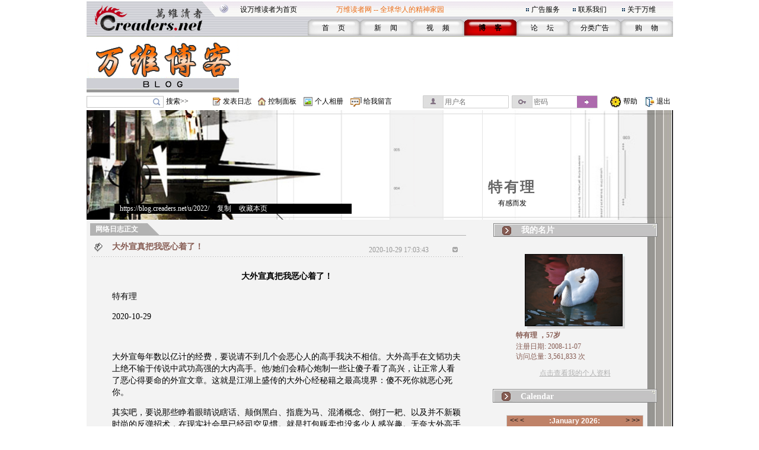

--- FILE ---
content_type: text/html;charset=gbk
request_url: https://blog.creaders.net/u/2022/202010/387768.html
body_size: 12759
content:
<html>
<head>
<meta http-equiv="Content-Type" content="text/html; charset=gbk">
<link href="/blog_style/sample4/style.css" rel="stylesheet" type="text/css">
<title>大外宣真把我恶心着了！-特有理-万维博客-万维读者网（电脑版）</title>
<link href="/blog_style/blog_diary.css" rel="stylesheet" type="text/css">








<script>
  function onSharethisLoad() {
    var toMobile = ['wechat', 'twitter'];
    var __sharethis__share = window.__sharethis__.share;
    window.__sharethis__.share = function (config) {
      if (window.__sharethis__.mobile || toMobile.indexOf(config.network) != -1) {
        config.share_url = 'https://m.creaders.net/blog/d/387768';
        config.title = document.title.replace(/（电脑版）$/,'');
      }
      __sharethis__share(config);
    };
  }
</script>
<script type="text/javascript" src="https://platform-api.sharethis.com/js/sharethis.js#property=61aeaf1d16dc510019237ac7&product=sop" async="async" onload="onSharethisLoad()"></script>
</head>
<body>
<table id="frame_td_main" width="989" border="0" cellpadding="0" cellspacing="0" align="center">
  <tr>
    <td width="989" valign="top">

<!-- 用户博客相关JS -->
<script type="text/javascript">
	var bls_id='4';
	var bls_path='sample4';
	var blog_url='https://blog.creaders.net/u/2022/';
	var timestamp='1769007118';
	var use_blog_menu_tpl = true;
</script>

<script type="text/javascript" src="/blog_style/header.js?t=20221028" charset="gb2312"></script>

<!-- 用户博客相关JS END -->



<table width="989" border="0" cellspacing="0" cellpadding="0">
	<tr>
		<td width="248"><img src="/blog_style/sample4/images/3_02.gif" width="248" height="62" /></td>
		<td width="756" valign="bottom" background="/blog_style/sample4/images/3_03.gif">
			<table width="730" border="0" align="right" cellpadding="0" cellspacing="0">
				<tr>
					<td colspan="2">
						<table width="719" border="0" align="left" cellpadding="0" cellspacing="0">
							<tr>
								<td width="165" height="33"><span class="STYLE2"><a href="javascript:void(0);" onClick="javascript:this.style.behavior='url(#default#homepage)';this.setHomePage('https://www.creaders.net');" class="top">设万维读者为首页</a></span></td>
								<td width="325" height="33"><span class="STYLE1">万维读者网 -- 全球华人的精神家园</span></td>
								<td width="10"><span class="STYLE2"><img src="/blog_style/sample4/images/flower_square.gif" width="7" height="7" /></span></td>
								<td width="70"><span class="STYLE5"><a href="https://www.creaders.net/ads_service.html">广告服务</a></span></td>
								<td width="10"><span class="STYLE5"><img src="/blog_style/sample4/images/flower_square.gif" width="7" height="7" /></span></td>
								<td width="74"><span class="STYLE5"><a href="https://www.creaders.net/contact_us.html">联系我们</a></span></td>
								<td width="10"><span class="STYLE5"><img src="/blog_style/sample4/images/flower_square.gif" width="7" height="7" /></span></td>
								<td width="66"><span class="STYLE5"><a href="https://www.creaders.net/about_us.html">关于万维</a></span></td>
							</tr>
						</table>
					</td>
				</tr>
				<tr>
					<td width="23">&nbsp;</td>
					<td width="713" valign="bottom">
						<table width="616" height="29" border="0" align="right" cellpadding="0" cellspacing="0">
							<tr>
								<td width="88" height="29" align="center" background="/blog_style/sample4/images/530_1.gif">
									<span class="STYLE9"><a href="https://www.creaders.net">首 　页</a></span>
								</td>
								<td width="88" align="center" background="/blog_style/sample4/images/530_1.gif">
									<span class="STYLE9"><a href="https://news.creaders.net/breaking/">新　   闻</a></span>
								</td>
								<td width="88" align="center" background="/blog_style/sample4/images/530_1.gif">
									<span class="STYLE9"><a href="https://video.creaders.net">视　    频</a></span>
								</td>
								<td width="88" align="center" background="/blog_style/sample4/images/531_1.gif">
									<span class="STYLE7"><a href="https://blog.creaders.net">博　    客</a></span>
								</td>
								<td width="88" align="center" background="/blog_style/sample4/images/530_1.gif">
									<span class="STYLE9"><a href="https://bbs.creaders.net">论   　坛</a></span>
								</td>
								<td width="88" align="center" background="/blog_style/sample4/images/530_1.gif">
									<span class="STYLE9"><a href="https://classified.creaders.net">分类广告</a></span>
								</td>
								<td width="88" align="center" background="/blog_style/sample4/images/530_1.gif">
									<span class="STYLE9"><a href="https://www.136888.com">购　    物</a></span>
								</td>
							</tr>
						</table>
					</td>
				</tr>
			</table>
		</td>
	</tr>
</table>

<table width="989" border="0" cellspacing="0" cellpadding="0">
	<tr>
		<td width="989" height="4"><img src="/blog_style/sample4/images/xian.jpg" width="989" height="4" /></td>
	</tr>
	<tr>
		<td>
			<table width="989" height="91" border="0" cellpadding="0" cellspacing="0">
				<tr>
					<td width="259" align="left"><a href="https://blog.creaders.net"><img src="/blog_style/sample4/images/3F.gif" width="257" height="90" style="border:none;"/></a></td>
					<td width="730" align="right">

<!-- Creaders_Blog_728x90 -->

					</td>
				</tr>
			</table>
		</td>
	</tr>
	<tr>
		<td width="989" height="4"><img src="/blog_style/sample4/images/xian.jpg" width="989" height="4" /></td>
	</tr>
</table>

<!-- 顶部控制栏 -->
<link type="text/css" rel="stylesheet" href="/blog_style/blog_control.css">
<table width="989" border="0" cellspacing="0" cellpadding="0">
<tr>
	<form id="frm_blog_search" name="frm_blog_search" action="/blog_diary_list.php?action=search" method="post">
	<td width="135" height="22" align="left"><div class="blog-bg bg-search"><input id="key" name="key"></div></td>
	<td width="80" align="left"><a href="javascript:void(0);" onclick="blog_search();">搜索>></a></td>
	</form>
	<td width="17"><span class="blog-bg bg-diary"></span></td>
	<td width="60" align="left"><a href="/user_blog_diary_release.php">发表日志</a></td>
	<td width="17"><span class="blog-bg bg-control"></span></td>
	<td width="60" align="left"><a href="/user_blog_control_panel.php">控制面板</a></td>
	<td width="19"><span class="blog-bg bg-album"></span></td>
	<td width="60" align="left"><a href="/user_blog_photo.php?uid=MjAyMg==">个人相册</a></td>
	<td width="22"><span class="blog-bg bg-lvmsg"></span></td>
	<td width="100" align="left"><a href="/user_blog_msg_release.php?uid=MjAyMg==">给我留言</a></td>
	<form id="frm_blog_login" name="frm_blog_login" action="/blog_logon.php" method="post">
	<td width="150" id="login_acc"><div class="blog-bg bg-uname"><input type="text" name="blu_account" placeholder="用户名"></div></td>
	<td width="150" id="login_pwd"><div class="blog-bg bg-upswd"><input type="password" name="blu_password" placeholder="密码"><a onclick="blog_login();"></a></div></td>
	</form>
	<td width="15"></td>
	<td width="23"><img src="/blog_style/sample4/images/2_20.gif" width="21" height="22"></td>
	<td width="25"><a href="/user_blog_help.html" class="control" target="_blank">帮助</a></td>
	<td width="10"></td>
	<td width="21"><img src="/blog_style/sample4/images/2_22.gif" width="19" height="22"></td>
	<td width="28"><a href="/uindex.php?act=logout" class="control" target="_blank">退出</a></td>
</tr>
</table>

<table width="989" border="0" cellspacing="0" cellpadding="0">
	<tr>
		<td><img src="/blog_style/sample4/images/xian.jpg" width="989" height="3" /></td>
	</tr>
</table>
      <!--===== 顶部图片 =====-->
      <table width="989" border="0" cellspacing="0" cellpadding="0">
        <tr>
          <td width="989" background="/blog_style/sample4/images/blog_22.gif">
          <table width="989" height="185" border="0" cellpadding="0" cellspacing="0" class="top_bg">
            <tr>
              <td align="center" valign="middle">&nbsp;</td>
              <td align="center" valign="middle">&nbsp;</td>
              <td height="98" colspan="4" align="center" valign="middle">&nbsp;</td>
            </tr>
            <tr>
              <td align="center" valign="middle" width="47">&nbsp;</td>
              <td align="center" valign="middle" width="400"><a href="https://blog.creaders.net/u/2022/" class="top_blog_name"></a></td>
              <td height="30" colspan="4" align="center" valign="middle"><a href="https://blog.creaders.net/u/2022/" class="top_blog_name">特有理</a></td>
            </tr>
            <tr>
              <td align="center" valign="top">&nbsp;</td>
              <td align="left" valign="middle"><div class="top-links">&nbsp;&nbsp;&nbsp;<a href="https://blog.creaders.net/u/2022/" class="top_blog_url">https://blog.creaders.net/u/2022/</a>&nbsp;&gt;&nbsp;<a href="javascript:void(0);" onClick="javascript:window.clipboardData.setData('text', window.location.href);" class="top_blog_url">复制</a>&nbsp;&gt;&nbsp;<a href="javascript:void(0);" onClick="javascript:window.external.AddFavorite(window.location.href, '特有理 - 万维读者网博客');" class="top_blog_url">收藏本页</a></div></td>
              <td colspan="4" height="32" align="center" valign="top">有感而发</td>
            </tr>
        
            </table>
          </td>
          <td width="5"></td>
        </tr>
      </table>
      <table width="989" border="0" cellspacing="0" cellpadding="0">
        <tr>
          <td width="19"></td>
          <td width="989" background="/blog_style/sample4/images/blog_22.gif"><table width="989" border="0" cellpadding="0" cellspacing="0">
              <tr>
                <!--===== 文章列表 =====-->
                <td width="659" valign="top"><table width="659" border="0" cellpadding="0" cellspacing="0">
                    <tr>
                      <td width="659"><!-- 我的网络日志 -->
                        <table width="659" border="0" cellpadding="0" cellspacing="0">
                          <tr>
                            <td width="640" height="33" background="/blog_style/sample4/images/blog_11.gif"><table width="640" height="18" border="0" cellpadding="0" cellspacing="0">
                                <tr>
                                  <td width="15"></td>
                                  <td width="615" valign="bottom"><font class="my_diary">网络日志正文</font></td>
                                </tr>
                              </table></td>
                            <td width="54"></td>
                          </tr>
                        </table>
                        <!-- 文章列表 -->
                        <table width="659" border="0" cellpadding="0" cellspacing="0">
                          <tr>
                            <td><table width="659" border="0" cellspacing="0" cellpadding="0">
                                <tr>
                                  <td valign="top"><!--*浏览*-->
										<table width="659" border="0" cellpadding="0" cellspacing="0">
											<tr>
												<td width="10"></td>
												<td width="34"><img src="/blog_style/sample4/images/blog_3.gif" width="22" height="22"></td>
												<td width="440"><a href="#" class="diary_title">大外宣真把我恶心着了！</a></td>
												<td width="133" valign="bottom" class="diary_release_date">2020-10-29 17:03:43</td>
												<td width="26"><img id="diary_387768_img" src="/blog_style/sample4/images/blog_26.gif" style="cursor:hand;" width="26" height="26" onClick="javascript:diary_display(387768);"></td>
												<td width="25"></td>
											</tr>
											<tr>
												<td></td>
												<td height="4" colspan="4" background="/blog_style/sample4/images/blog_14.gif"></td>
												<td></td>
											</tr>
										</table>
										<table id="diary_387768_table" width="659" border="0" cellpadding="0" cellspacing="0">
											<tr>
												<td width="659">
													<table width="659" border="0" cellpadding="0" cellspacing="0">
														<tr><td height="23" colspan="3"></td></tr>
														<tr>
															<td width="44"></td>
															<td width="599" class="diary_content" style="word-break:break-word"><p style="text-align: center;"><strong><span style="font-family:DengXian">大外宣真把我恶心着了！</span></strong></p><p><span style="font-family:DengXian">特有理</span></p><p><span style="font-family:DengXian">2020-10-29</span></p><p><span style="font-family:DengXian"><br/></span></p><p><span style="font-family:DengXian"></span></p><p><span style="font-family:DengXian">大外宣每年数以亿计的经费，要说请不到几个会恶心人的高手我决不相信。大外高手在文韬功夫上绝不输于传说中武功高强的大内高手。他</span>/<span style="font-family:DengXian">她们会精心炮制一些让傻子看了高兴，让正常人看了恶心得要命的外宣文章。这就是江湖上盛传的大外心经秘籍之最高境界：傻不死你就恶心死你。</span></p><p><span style="font-family:DengXian">其实吧，要说那些睁着眼睛说瞎话、颠倒黑白、指鹿为马、混淆概念、倒打一耙、以及并不新颖时尚的反弹招术，在现实社会早已经司空见惯。就是打包贩卖也没多少人感兴趣。无奈大外高手通过浓妆艳抹的形象化妆，先把自己打扮成心地善良、情操高尚、道德伟岸的正人君子，和才高八斗、学富五车的知识俊杰；并且还以反暴政反专制的言论来铺垫人设；等你放松警惕后，再猛然发力，窜稀一样见天地往网上贴那些臭不可闻的外宣文章。不仅是糟蹋道义、糟蹋斯文，连做人的良知都无情地糟蹋。</span></p><p><span style="font-family:DengXian">你说你看川普不顺眼，不管怎么着你都反对；这咱可以理解你反川黑川是因为认知或情感比较偏执。可你们抱着中共奴役华人精神的微信，以及拜登那条肮脏的腿舔个没完没了，什么事实、什么证据、什么社会公义都不顾；拜登家族出卖国家利益，利用手中权力与你们嘴里罪恶的中共政权勾兑到你们的文宣里就成为了合法行为。这就无耻得太一丝不挂了吧？</span></p><p><span style="font-family:DengXian">还有啊，眼瞧着拜登团伙大势已去，大外们心急火燎，于是便不惜持续用污蔑性的词语来攻击支持川普的网民，试图挑起纷争，混水摸鱼，把正邪之辨导向口水之争。更有那淑女打扮的马甲，一附泼皮无赖的嘴脸。用着高尚的词，办着低贱的事。</span></p><p><span style="font-family:DengXian">赶巧今天又点开一篇，我承认，真把我恶心着了！</span></p><p><span style="font-family:DengXian"><br/></span><br/></p><p><br/></p></td>
															<td width="25"></td>
														</tr>
													</table>
													<table width="659" height="30" border="0" cellpadding="0" cellspacing="0">
														<tr>
															<td width="300"></td>
															<td width="224" background="/blog_style/sample4/images/blog_24.gif">
																<table width="224" border="0" cellpadding="0" cellspacing="0">
																	<tr>
																		<td width="87" align="right"><a href="387768.html" class="diary_link">浏览(3980)</a></td>
																		<td width="13"><img src="/blog_style/sample4/images/blog_32.gif" width="13" height="11"></td>
																		<td width="20"><a href='javascript:void(0);' onclick='zan(387768)' class='diary_link'><img src='https://pub.creaders.net/images/zan.png' height='20'></a></td>
																		<td width="20" align="center"><a href='javascript:void(0);' onclick='zan(387768)' class='diary_link'><span id='good'>(125)</span></a></td>
																		<td width="13"><img src="/blog_style/sample4/images/blog_32.gif" width="13" height="11"></td>
																		<td width="87"><a href="javascript:void();" class="diary_link">评论(1)</a></td>
																	</tr>
																</table>
															</td>
															<td width="16" height="14"><img src="/blog_style/sample4/images/blog_16.gif" width="12" height="13"></td>
															<td width="60"><a href="javascript:void();" class="release_restore" act="commentBox">发表评论</a></td>
															
															<td width="60"></td>
														</tr>
                            <tr><td colspan="4"><div class="comment" id="commentBox" style="display:none;margin: 8px 0px 0px 70px;">
                              <link href="/umeditor/themes/default/css/umeditor.css" type="text/css" rel="stylesheet">
                              <style type="text/css">
                              .edui-container .edui-tab-nav li.edui-emotion-tabs{float:none;}
                              .edui-container .edui-tab-nav li.edui-tab-item{width:auto;height:30px;}
                              #comment .edui-tab-nav .edui-tab-item a{color:#0088cc;line-height:1;}
                              #comment .edui-tab-nav .edui-tab-item.edui-active a{color: #555555;}
                              </style>
                              <script type="text/javascript" charset="gbk" src="/umeditor/third-party/jquery.min.js"></script>
                              <script type="text/javascript" charset="gbk" src="/umeditor/umeditor.config.js"></script>
                              <script type="text/javascript" charset="gbk" src="/umeditor/umeditor.min.js"></script>
                              <script type="text/javascript" src="/umeditor/lang/zh-cn/zh-cn.js"></script>
                              <div id="editor">
                                <script type="text/plain" id="myEditor" style="width:500px;height:90px;">
                                  
                                </script>
                                
                                <script type="text/javascript">
                                  //实例化编辑器
                                  var um = UM.getEditor('myEditor',{
                                    toolbar: ['emotion image'],
                                    imagePath : "/upfile/" 
                                  });
                                  
                                </script>
                              </div>
                              <div style="margin:10px 0px;text-align:right;">
                                  <span class="tishi">评论前需要先 <a href="javascript:void(0);" act="loginBox">登录</a> 或者 <a href="https://bbs.creaders.net/tea/user_register.php" target="_blank">注册</a> 哦</span><span act="reply" cid="0">发表</span>
                              </div>
                            </div></td></tr>
													</table>
												</td>
											</tr>
										</table>
										<table align='center'>
											<tr><td align='center' width='550'>
												<!-- ShareThis BEGIN --><div class="sharethis-inline-share-buttons"></div><!-- ShareThis END -->
											</td></tr>
										</table>
										<table id="restore_387768_table_full" width="659" border="0" cellpadding="0" cellspacing="0" >
            <tr>
                <td width="659">
                    <table width="659" border="0" cellpadding="0" cellspacing="0">
                        <tr>
                            <td></td>
                            <td height="4" colspan="4" background="/blog_style/sample4/images/blog_14.gif" ></td>
                            <td></td>
                        </tr>
                        <tr>
                            <td width="44"></td>
                            <td width="4" background="/blog_style/sample4/images/blog_14.gif"></td>
                            <td width="22"><img src="/blog_style/sample4/images/blog_3.gif" width="22" height="22"></td>
                            <td width="528" class="diary_title">文章评论</td>
                            <td width="26"><img id="restore_387768_img" src="/blog_style/sample4/images/blog_26.gif" style="cursor:hand;" width="26" height="26" onClick="javascript:restore_display(387768);"></td>
                            <td width="71"></td>
                        </tr>
                    </table>
                    <table id="restore_387768_table" width="659" border="0" cellspacing="0" cellpadding="0">
                        <tr>
                            <td><table width="659" border="0" cellspacing="0" cellpadding="0">
                <tr>
                    <td width="659">
                        <table width="659" height="20" border="0" cellpadding="0" cellspacing="0">
                            <tr>
                                <td width="70"></td>
                                <td width="315" class="main">作者：<a href="https://blog.creaders.net/u/6177/" target="_blank" class="release_restore lang_link">一冰</a></td>
                                <td width="100" class="main"></td>
                                <td width="213" class="main">留言时间：2020-10-30 02:58:59</td>
                                <td width="97"></td>
                            </tr>
                        </table>
                        <table width="659" height="20" border="0" cellpadding="0" cellspacing="0">
                            <tr>
                                <td width="94"></td>
                                <td width="504" class="restore_content" style="word-break:break-word"><p>¨让傻子看了高兴，让正常人看了恶心得要命¨</p><p>——————</p><p>就是这样，而且这种现象很多。</p></td>
                                <td width="97"></td>
                            </tr>
                        </table>
                        <table width="659" height="20" border="0" cellpadding="0" cellspacing="0">
                            <tr><td height="5" colspan="3"></td></tr>
                            <tr>
                                <td width="70"></td>
                                <td width="528" class="restore_act">
                                <div class="reply"><span act="replyBox">回复</span> | <span act="repostBox" cid="1276101"><i class="W_icon"></i><em>6</em></span></div>
                                   <div class="comment" style="display:none;"><p></p>
                                   <div style="margin:10px 0px;text-align:right;"><span class="tishi">评论前需要先 <a href="javascript:void(0);" act="loginBox">登录</a> 或者 <a href="https://www.creaders.net/members/register.php" target="_blank">注册</a> 哦</span><span class="btn_pub" act="reply" cid="1276101">发表</span></div></div></td>
                                <td width="97"></td>
                            </tr>
                            <tr><td height="5" colspan="3"></td></tr>
                        </table>
                    </td>
                </tr>
            </table></td>
                        </tr>
                    </table>
                </td>
            </tr>
        </table>
										<table width="659" border="0" cellspacing="0" cellpadding="0">
											<tr><td height="20" colspan="3" align="left"></td></tr>
											<tr>
												<td width="39"></td>
												<td width="617"><img src="/blog_style/sample4/images/blog_15.gif" width="617" height="30"></td>
												<td width="39"></td>
											</tr>
											<tr><td height="20" colspan="3"></td></tr>
										</table>
								  </td>
                                  <td width="19"></td>
                                </tr>
                                <tr>
                                  <td height="20" align="center" colspan="2"></td>
                                </tr>
                              </table></td>
                          </tr>
                        </table></td>
                    </tr>
                  </table></td>
                <!--===== 菜单 =====-->
                <td width="330" align="center" valign="top" style="background-color: #ffffff;" class="blog_menu right_bg"><style>
  .asdiv {
    clear: both;
    margin: 12px auto;
    max-width: 330px;
  }
</style>


<table width="279" border="0" cellspacing="0" cellpadding="0">
  <tr>
    <td align="center" valign="top">
      <table width="279" height="36" border="0" cellpadding="0" cellspacing="0">
        <tr>
          <td width="279" background="/blog_style/sample4/images/blog_2.gif">
            <table width="279" height="18" border="0" cellpadding="0" cellspacing="0">
              <tr>
                <td width="49" align="center"><img id="panel_0_img" src="/blog_style/sample4/images/blog_25.gif" width="21" height="18"></td>
                <td width="230" background="/blog_style/sample4/images/blog_29.gif"><a href="javascript:void(0);" onClick="javascript:panel_display(0);" class="panel_title">我的名片</a></td>
              </tr>
            </table>
          </td>
        </tr>
      </table>
      <table id="panel_0_table" width="279" border="0" cellspacing="0" cellpadding="0">
        <tr>
          <td height="20"></td>
        </tr>
        <tr>
          <td height="130" align="center">
            <table width="169" height="126" border="0" cellpadding="0" cellspacing="0" background="/blog_style/sample4/images/blog_21.gif">
              <tr>
                <td align="left" valign="top">
                  <table width="169" border="0" cellspacing="0" cellpadding="0">
                    <tr>
                      <td height="1" colspan="2"></td>
                    </tr>
                    <tr>
                      <td width="1"></td>
                      <td align="left" valign="top"><img src="https://blog.creaders.net/u/2022/upload_file/20090221210432.jpg" width="163" height="120"></td>
                    </tr>
                  </table>
                </td>
              </tr>
            </table>
          </td>
        </tr>
        <tr>
          <td height="20" align="center">
            <table width="200" border="0" cellpadding="0" cellspacing="0">
              <tr>
                <td class="user_info1">特有理 ，57岁</td>
              </tr>
            </table>
          </td>
        </tr>
        <tr>
          <td height="20" align="center">
            <table width="200" border="0" cellpadding="0" cellspacing="0">
              <tr>
                <td class="user_info2"> </td>
              </tr>
              <tr>
                <td class="user_info2">注册日期: 2008-11-07<br />访问总量: 3,561,833 次</td>
              </tr>
            </table>
          </td>
        </tr>
        <tr>
          <td height="40" align="center"><a href="/user_info.php?uid=MjAyMg==" class="user_info3">点击查看我的个人资料</a></td>
        </tr>
      </table>
    </td>
  </tr>
</table>



<table width="279" border="0" cellspacing="0" cellpadding="0">
  <tr>
    <td align="center" valign="top">
      <table width="282" border="0" cellspacing="0" cellpadding="0">
        <tr>
          <td align="left">
            <table width="279" height="36" border="0" cellpadding="0" cellspacing="0">
              <tr>
                <td align="left" background="/blog_style/sample4/images/blog_2.gif">
                  <table width="279" height="18" border="0" cellpadding="0" cellspacing="0">
                    <tr>
                      <td width="49" align="center" valign="bottom"><img id="panel_1_img" src="/blog_style/sample4/images/blog_25.gif" width="21" height="18"></td>
                      <td width="230" align="left" valign="bottom" background="/blog_style/sample4/images/blog_29.gif"><a href="javascript:void(0);" onClick="javascript:panel_display(1);"
                          class="panel_title">Calendar</a></td>
                    </tr>
                  </table>
                </td>
              </tr>
            </table>
          </td>
        </tr>
      </table>
      <table id="panel_1_table" width="279" border="0" cellspacing="0" cellpadding="0">
        <tr>
          <td height="11"></td>
        </tr>
        <tr>
          <td width="279" height="135">
            <table width="279" height="135" border="0" cellpadding="0" cellspacing="0">
              <tr>
                <td width="29"></td>
                <td id="td_calendar" width="231" style="height:135px;">
                  <iframe src="/calendar.php?bid=1917&uid=2022&style=4&self=0&url=https://blog.creaders.net/u/2022/" width="231" height="100%" scrolling="no" frameborder="0"></iframe>
                </td>
                <td width="29"></td>
              </tr>
            </table>
          </td>
        </tr>
        <tr>
          <td height="13"></td>
        </tr>
      </table>
    </td>
  </tr>
</table>



<div class="asdiv">
<!-- Creaders_Blog_300x250 -->


</div>
<div class="asdiv">

<!-- FS: creaders_siderail_300x250_2 -->


</div>



<table width="279" border="0" cellspacing="0" cellpadding="0">
  <tr>
    <td align="center" valign="top">
      <table width="282" border="0" cellspacing="0" cellpadding="0">
        <tr>
          <td align="left">
            <table width="279" height="36" border="0" cellpadding="0" cellspacing="0">
              <tr>
                <td align="left" background="/blog_style/sample4/images/blog_2.gif">
                  <table width="279" height="18" border="0" cellpadding="0" cellspacing="0">
                    <tr>
                      <td width="49" align="center" valign="bottom"><img id="panel_2_img" src="/blog_style/sample4/images/blog_25.gif" width="21" height="18"></td>
                      <td width="230" align="left" valign="bottom" background="/blog_style/sample4/images/blog_29.gif"><a href="javascript:void(0);" onClick="javascript:panel_display(2);"
                          class="panel_title">我的公告栏</a></td>
                    </tr>
                  </table>
                </td>
              </tr>
            </table>
          </td>
        </tr>
      </table>
      <table id="panel_2_table" width="279" border="0" cellspacing="0" cellpadding="0">
        <tr>
          <td width="7" height="50"></td>
          <td width="275" align="center">
            <marquee direction="up" scrollamount="1" scrolldelay="30" onMouseOver="javascript:this.stop();" onMouseOut="javascript:this.start();"
              style="width:275px; height:52px; word-break:break-all; align:middle;line-height:130%;">
              <table width="275" border="0" cellspacing="0" cellpadding="0"><tr><td height="40" align="center"><a href="/user_blog_affiche.php?aid=Mjg1OA==&uid=MjAyMg==">五花八门，谈天说地</a></td></tr></table>
            </marquee>
          </td>
          <td width="7"></td>
        </tr>
      </table>
    </td>
  </tr>
</table>



<div class="asdiv">

<!-- FS: creaders_siderail_300x600 -->


</div>



<table width="279" border="0" cellspacing="0" cellpadding="0" >
  <tr>
    <td align="center" valign="top">
      <table width="282" border="0" cellspacing="0" cellpadding="0">
        <tr>
          <td align="left">
            <table width="279" height="36" border="0" cellpadding="0" cellspacing="0">
              <tr>
                <td align="left" background="/blog_style/sample4/images/blog_2.gif">
                  <table width="279" height="18" border="0" cellpadding="0" cellspacing="0">
                    <tr>
                      <td width="49" align="center" valign="bottom"><img id="panel_3_img" src="/blog_style/sample4/images/blog_25.gif" width="21" height="18"></td>
                      <td width="230" align="left" valign="bottom" background="/blog_style/sample4/images/blog_29.gif"><a href="javascript:void(0);" onClick="javascript:panel_display(3);"
                          class="panel_title">最新发布</a></td>
                    </tr>
                  </table>
                </td>
              </tr>
            </table>
          </td>
        </tr>
      </table>
      <table id="panel_3_table" width="279" border="0" cellspacing="0" cellpadding="0">
        <tr>
          <td width="40"></td>
          <td width="209"> <table width="209" border="0" cellspacing="0" cellpadding="0"><tr><td height="20"><a href="https://blog.creaders.net/u/2022/202601/537766.html">· 争锋天下，会拿捏底层大众者胜</a></td></tr></table><table width="209" border="0" cellspacing="0" cellpadding="0"><tr><td height="20"><a href="https://blog.creaders.net/u/2022/202512/534590.html">· 遇见傻X的概率｜中国文化的傻X制</a></td></tr></table><table width="209" border="0" cellspacing="0" cellpadding="0"><tr><td height="20"><a href="https://blog.creaders.net/u/2022/202511/532526.html">· 从西史辩伪到历史寻仇 | 从爱国</a></td></tr></table><table width="209" border="0" cellspacing="0" cellpadding="0"><tr><td height="20"><a href="https://blog.creaders.net/u/2022/202511/532405.html">· 现代科学中的一个顶级悖论</a></td></tr></table><table width="209" border="0" cellspacing="0" cellpadding="0"><tr><td height="20"><a href="https://blog.creaders.net/u/2022/202511/531526.html">· 从诺奖、加拿大发钱、到中国社会</a></td></tr></table><table width="209" border="0" cellspacing="0" cellpadding="0"><tr><td height="20"><a href="https://blog.creaders.net/u/2022/202508/523570.html">· 感慨两则 | 中国社会化的不要脸</a></td></tr></table><table width="209" border="0" cellspacing="0" cellpadding="0"><tr><td height="20"><a href="https://blog.creaders.net/u/2022/202507/521641.html">· 哇哈哈之 | 必须杀鸡儆猴</a></td></tr></table> </td>
          <td width="40"></td>
        </tr>
      </table>
    </td>
  </tr>
</table>


<!-- 最新评论 -->








<!-- FS: creaders_siderail_336x280_2 -->






<table width="279" border="0" cellspacing="0" cellpadding="0">
  <tr>
    <td align="center" valign="top">
      <table width="282" border="0" cellspacing="0" cellpadding="0">
        <tr>
          <td align="left">
            <table width="279" height="36" border="0" cellpadding="0" cellspacing="0">
              <tr>
                <td align="left" background="/blog_style/sample4/images/blog_2.gif">
                  <table width="279" height="18" border="0" cellpadding="0" cellspacing="0">
                    <tr>
                      <td width="49" align="center" valign="bottom"><img id="panel_6_img" src="/blog_style/sample4/images/blog_25.gif" width="21" height="18"></td>
                      <td width="230" align="left" valign="bottom" background="/blog_style/sample4/images/blog_29.gif"><a href="javascript:void(0);" onClick="javascript:panel_display(6);"
                          class="panel_title">分类目录</a></td>
                    </tr>
                  </table>
                </td>
              </tr>
            </table>
          </td>
        </tr>
      </table>
      <table id="panel_6_table" width="279" border="0" cellspacing="0" cellpadding="0">
        <td width="27"></td>
        <td width="235"> <table width="235" border="0" cellspacing="0" cellpadding="0">
                <tr>
                    <td width="17"><a href="javascript:void(0);"><img id="class_16657_img" src="/blog_style/sample4/images/blog_27.gif" border="0" width="9" height="9" onClick="javascript:class_display(16657);" /></a></td>
                    <td width="218" height="20"><a href="https://blog.creaders.net/u/2022/16657.html" class="diary_class">【随感走笔】</a></td>
                </tr>
                <tr>
                    <td></td>
                    <td><table id="class_16657_table" width="218" border="0" cellspacing="0" cellpadding="0"><tr><td height="20"><a href="https://blog.creaders.net/u/2022/202511/532405.html">· 现代科学中的一个顶级悖论</a></td></tr><tr><td height="20"><a href="https://blog.creaders.net/u/2022/202511/531526.html">· 从诺奖、加拿大发钱、到中国社会</a></td></tr><tr><td height="20"><a href="https://blog.creaders.net/u/2022/202508/523570.html">· 感慨两则 | 中国社会化的不要脸</a></td></tr><tr><td height="20"><a href="https://blog.creaders.net/u/2022/202504/513978.html">· 大同订婚强奸案|新版商君书在中</a></td></tr><tr><td height="20"><a href="https://blog.creaders.net/u/2022/202502/507355.html">· 凭什么你想去美国却用加拿大当垫</a></td></tr><tr><td height="20"><a href="https://blog.creaders.net/u/2022/202410/498473.html">· 司马光砸缸触动了暴发户的张狂</a></td></tr><tr><td height="20"><a href="https://blog.creaders.net/u/2022/202409/498051.html">· 伊朗太可疑</a></td></tr><tr><td height="20"><a href="https://blog.creaders.net/u/2022/202409/496534.html">· 青岛路虎女事件| 什么人在狂欢？</a></td></tr><tr><td height="20"><a href="https://blog.creaders.net/u/2022/202408/493848.html">· 陈梦，到加拿大来吧！</a></td></tr><tr><td height="20"><a href="https://blog.creaders.net/u/2022/202407/492811.html">· 拜登是个好人</a></td></tr></table></td>
                </tr></table><table width="235" border="0" cellspacing="0" cellpadding="0">
                <tr>
                    <td width="17"><a href="javascript:void(0);"><img id="class_16658_img" src="/blog_style/sample4/images/blog_27.gif" border="0" width="9" height="9" onClick="javascript:class_display(16658);" /></a></td>
                    <td width="218" height="20"><a href="https://blog.creaders.net/u/2022/16658.html" class="diary_class">【人生回味】</a></td>
                </tr>
                <tr>
                    <td></td>
                    <td><table id="class_16658_table" width="218" border="0" cellspacing="0" cellpadding="0"><tr><td height="20"><a href="https://blog.creaders.net/u/2022/201309/160776.html">· 北京的厕所文化</a></td></tr><tr><td height="20"><a href="https://blog.creaders.net/u/2022/201309/160674.html">· 北京的厕所轶事</a></td></tr><tr><td height="20"><a href="https://blog.creaders.net/u/2022/201308/156907.html">· 一盒难忘的曲奇饼干</a></td></tr><tr><td height="20"><a href="https://blog.creaders.net/u/2022/201308/156079.html">· 这辈子曾经干过最楞的一件事</a></td></tr><tr><td height="20"><a href="https://blog.creaders.net/u/2022/201304/146309.html">· 充满阳光的 Vancouver Sun Run</a></td></tr><tr><td height="20"><a href="https://blog.creaders.net/u/2022/201207/118861.html">· 二蛋子翻身记</a></td></tr><tr><td height="20"><a href="https://blog.creaders.net/u/2022/201207/117720.html">· 文革记忆--人之初，性何善？（下</a></td></tr><tr><td height="20"><a href="https://blog.creaders.net/u/2022/201207/117643.html">· 文革记忆--人之初，性何善？（中</a></td></tr><tr><td height="20"><a href="https://blog.creaders.net/u/2022/201207/117580.html">· 文革记忆--人之初 ，性何善？（</a></td></tr><tr><td height="20"><a href="https://blog.creaders.net/u/2022/201204/108620.html">· 我的桥牌搭档（5-6）</a></td></tr></table></td>
                </tr></table><table width="235" border="0" cellspacing="0" cellpadding="0">
                <tr>
                    <td width="17"><a href="javascript:void(0);"><img id="class_35328_img" src="/blog_style/sample4/images/blog_27.gif" border="0" width="9" height="9" onClick="javascript:class_display(35328);" /></a></td>
                    <td width="218" height="20"><a href="https://blog.creaders.net/u/2022/35328.html" class="diary_class">【《神经》】</a></td>
                </tr>
                <tr>
                    <td></td>
                    <td><table id="class_35328_table" width="218" border="0" cellspacing="0" cellpadding="0"><tr><td height="20"><a href="https://blog.creaders.net/u/2022/202110/415433.html">· 三等分角|从数理走向现实的展示</a></td></tr><tr><td height="20"><a href="https://blog.creaders.net/u/2022/202109/413481.html">· 解码货币|（6）现实中的美中贸易</a></td></tr><tr><td height="20"><a href="https://blog.creaders.net/u/2022/202109/413215.html">· 科学化是社会制度发展的必然方向</a></td></tr><tr><td height="20"><a href="https://blog.creaders.net/u/2022/202109/412596.html">· 导致贫穷及原始社会主义失败的根</a></td></tr><tr><td height="20"><a href="https://blog.creaders.net/u/2022/202108/412150.html">· 共产主义毁国家|资本主义毁世界</a></td></tr><tr><td height="20"><a href="https://blog.creaders.net/u/2022/202108/411209.html">· 解码货币|（5）虚拟货币及其邪恶</a></td></tr><tr><td height="20"><a href="https://blog.creaders.net/u/2022/202108/410704.html">· 解码货币|（4）货币的初始化及金</a></td></tr><tr><td height="20"><a href="https://blog.creaders.net/u/2022/202108/410368.html">· 解码货币|（3）劳动力的去人权化</a></td></tr><tr><td height="20"><a href="https://blog.creaders.net/u/2022/202107/409011.html">· 如何构建新的文明体系|来自社会</a></td></tr><tr><td height="20"><a href="https://blog.creaders.net/u/2022/202107/408528.html">· 解码货币|（2）探寻“剩余价值”和</a></td></tr></table></td>
                </tr></table><table width="235" border="0" cellspacing="0" cellpadding="0">
                <tr>
                    <td width="17"><a href="javascript:void(0);"><img id="class_34673_img" src="/blog_style/sample4/images/blog_27.gif" border="0" width="9" height="9" onClick="javascript:class_display(34673);" /></a></td>
                    <td width="218" height="20"><a href="https://blog.creaders.net/u/2022/34673.html" class="diary_class">【逻辑捉妖集】</a></td>
                </tr>
                <tr>
                    <td></td>
                    <td><table id="class_34673_table" width="218" border="0" cellspacing="0" cellpadding="0"><tr><td height="20"><a href="https://blog.creaders.net/u/2022/202305/462994.html">· 《三门问题》的终极解答</a></td></tr><tr><td height="20"><a href="https://blog.creaders.net/u/2022/202305/462547.html">· 《三门问题》的权威答案是如何被</a></td></tr><tr><td height="20"><a href="https://blog.creaders.net/u/2022/202112/421809.html">· “好东西需要强迫吗？”|这还用问</a></td></tr><tr><td height="20"><a href="https://blog.creaders.net/u/2022/202110/416967.html">· 知识寓言|防弹衣的悲催故事</a></td></tr><tr><td height="20"><a href="https://blog.creaders.net/u/2022/202010/387527.html">· 贪官是人类社会运行的重要推动力</a></td></tr><tr><td height="20"><a href="https://blog.creaders.net/u/2022/202010/385809.html">· 逻辑捉妖集（10）民主是最不坏的</a></td></tr><tr><td height="20"><a href="https://blog.creaders.net/u/2022/202009/385081.html">· 逻辑捉妖集（9）在商言商</a></td></tr><tr><td height="20"><a href="https://blog.creaders.net/u/2022/202009/384574.html">· 逻辑捉妖集（8）社会不允许不劳</a></td></tr><tr><td height="20"><a href="https://blog.creaders.net/u/2022/202009/384504.html">· 逻辑捉妖集（7）不劳动者不得食</a></td></tr><tr><td height="20"><a href="https://blog.creaders.net/u/2022/202009/384429.html">· 逻辑捉妖集（6）资本家剥削的是</a></td></tr></table></td>
                </tr></table><table width="235" border="0" cellspacing="0" cellpadding="0">
                <tr>
                    <td width="17"><a href="javascript:void(0);"><img id="class_33640_img" src="/blog_style/sample4/images/blog_27.gif" border="0" width="9" height="9" onClick="javascript:class_display(33640);" /></a></td>
                    <td width="218" height="20"><a href="https://blog.creaders.net/u/2022/33640.html" class="diary_class">【选票政治】</a></td>
                </tr>
                <tr>
                    <td></td>
                    <td><table id="class_33640_table" width="218" border="0" cellspacing="0" cellpadding="0"><tr><td height="20"><a href="https://blog.creaders.net/u/2022/202010/386176.html">· 契约文明以及被玩坏的社会主义</a></td></tr><tr><td height="20"><a href="https://blog.creaders.net/u/2022/202010/386145.html">· 差异化必定打破各种形式的大一统</a></td></tr><tr><td height="20"><a href="https://blog.creaders.net/u/2022/202004/372302.html">· 选票政治的弊端（3）是谁把政治</a></td></tr><tr><td height="20"><a href="https://blog.creaders.net/u/2022/202004/372032.html">· 选票政治的弊端（2）智力利己侵</a></td></tr><tr><td height="20"><a href="https://blog.creaders.net/u/2022/202004/370747.html">· 选票政治的弊端（1）</a></td></tr></table></td>
                </tr></table><table width="235" border="0" cellspacing="0" cellpadding="0">
                <tr>
                    <td width="17"><a href="javascript:void(0);"><img id="class_31398_img" src="/blog_style/sample4/images/blog_27.gif" border="0" width="9" height="9" onClick="javascript:class_display(31398);" /></a></td>
                    <td width="218" height="20"><a href="https://blog.creaders.net/u/2022/31398.html" class="diary_class">【资本的拼图】</a></td>
                </tr>
                <tr>
                    <td></td>
                    <td><table id="class_31398_table" width="218" border="0" cellspacing="0" cellpadding="0"><tr><td height="20"><a href="https://blog.creaders.net/u/2022/202201/424475.html">· 经济调控的实质</a></td></tr><tr><td height="20"><a href="https://blog.creaders.net/u/2022/202109/414601.html">· 对福山理论的质疑和批判</a></td></tr><tr><td height="20"><a href="https://blog.creaders.net/u/2022/202107/408528.html">· 解码货币|（2）探寻“剩余价值”和</a></td></tr><tr><td height="20"><a href="https://blog.creaders.net/u/2022/202103/400559.html">· 人类的结症就在于整个社会充满恶</a></td></tr><tr><td height="20"><a href="https://blog.creaders.net/u/2022/202101/394399.html">· 新制度的构建基础在应用管辖权</a></td></tr><tr><td height="20"><a href="https://blog.creaders.net/u/2022/202011/387942.html">· 只有社会主义才能战胜社会主义</a></td></tr><tr><td height="20"><a href="https://blog.creaders.net/u/2022/202010/387612.html">· 没有任何制度可以阻绝人性</a></td></tr><tr><td height="20"><a href="https://blog.creaders.net/u/2022/201905/348287.html">· 市场换技术到底对还是错</a></td></tr><tr><td height="20"><a href="https://blog.creaders.net/u/2022/201905/347096.html">· 按劳分配在社会范畴的谬误</a></td></tr><tr><td height="20"><a href="https://blog.creaders.net/u/2022/201903/344589.html">· “按劳分配”是资本经济中的海市蜃</a></td></tr></table></td>
                </tr></table><table width="235" border="0" cellspacing="0" cellpadding="0">
                <tr>
                    <td width="17"><a href="javascript:void(0);"><img id="class_20368_img" src="/blog_style/sample4/images/blog_27.gif" border="0" width="9" height="9" onClick="javascript:class_display(20368);" /></a></td>
                    <td width="218" height="20"><a href="https://blog.creaders.net/u/2022/20368.html" class="diary_class">【淡定的神曲】</a></td>
                </tr>
                <tr>
                    <td></td>
                    <td><table id="class_20368_table" width="218" border="0" cellspacing="0" cellpadding="0"><tr><td height="20"><a href="https://blog.creaders.net/u/2022/202108/410513.html">· 网上吹牛|再谈黑鸟风车</a></td></tr><tr><td height="20"><a href="https://blog.creaders.net/u/2022/202108/410193.html">· 周末消遣|深入解析珠链喷泉和冲</a></td></tr><tr><td height="20"><a href="https://blog.creaders.net/u/2022/202104/401348.html">· 突发实锤外星军武科技震惊世界</a></td></tr><tr><td height="20"><a href="https://blog.creaders.net/u/2022/202103/400767.html">· 人类有必要对宗教进行改革和提升</a></td></tr><tr><td height="20"><a href="https://blog.creaders.net/u/2022/201911/359657.html">· 关于质疑精神及对双缝实验结论的</a></td></tr><tr><td height="20"><a href="https://blog.creaders.net/u/2022/201911/359508.html">· 《测不准原理》到底有多不神秘</a></td></tr><tr><td height="20"><a href="https://blog.creaders.net/u/2022/201905/348977.html">· 关于重力的答疑</a></td></tr><tr><td height="20"><a href="https://blog.creaders.net/u/2022/201905/348836.html">· 重力的本质解析</a></td></tr><tr><td height="20"><a href="https://blog.creaders.net/u/2022/201902/341825.html">· 闲话外星人理论</a></td></tr><tr><td height="20"><a href="https://blog.creaders.net/u/2022/201810/332025.html">· 从女权说感性与理性</a></td></tr></table></td>
                </tr></table><table width="235" border="0" cellspacing="0" cellpadding="0">
                <tr>
                    <td width="17"><a href="javascript:void(0);"><img id="class_17084_img" src="/blog_style/sample4/images/blog_27.gif" border="0" width="9" height="9" onClick="javascript:class_display(17084);" /></a></td>
                    <td width="218" height="20"><a href="https://blog.creaders.net/u/2022/17084.html" class="diary_class">【诗情画意】</a></td>
                </tr>
                <tr>
                    <td></td>
                    <td><table id="class_17084_table" width="218" border="0" cellspacing="0" cellpadding="0"><tr><td height="20"><a href="https://blog.creaders.net/u/2022/202110/417729.html">· 秋景小览|深秋的温哥华2021</a></td></tr><tr><td height="20"><a href="https://blog.creaders.net/u/2022/201810/331671.html">· 雪峰与秋色</a></td></tr><tr><td height="20"><a href="https://blog.creaders.net/u/2022/201809/330268.html">· 致爱丽丝部分练习（Youtube 视频</a></td></tr><tr><td height="20"><a href="https://blog.creaders.net/u/2022/201708/300324.html">· 测试贴图：河静凝树影，霞色入清</a></td></tr><tr><td height="20"><a href="https://blog.creaders.net/u/2022/201708/298874.html">· 温哥华的夏季值得来看看（续二）</a></td></tr><tr><td height="20"><a href="https://blog.creaders.net/u/2022/201612/276398.html">· 冬雪拾趣迎圣诞</a></td></tr><tr><td height="20"><a href="https://blog.creaders.net/u/2022/201404/178018.html">· 雨中即景</a></td></tr><tr><td height="20"><a href="https://blog.creaders.net/u/2022/201311/164924.html">· 向摄影专业水平冒进</a></td></tr><tr><td height="20"><a href="https://blog.creaders.net/u/2022/201310/164572.html">· 孤芳自赏谈《秋草》</a></td></tr><tr><td height="20"><a href="https://blog.creaders.net/u/2022/201310/164404.html">· 巅峰秋色</a></td></tr></table></td>
                </tr></table><table width="235" border="0" cellspacing="0" cellpadding="0">
                <tr>
                    <td width="17"><a href="javascript:void(0);"><img id="class_16659_img" src="/blog_style/sample4/images/blog_27.gif" border="0" width="9" height="9" onClick="javascript:class_display(16659);" /></a></td>
                    <td width="218" height="20"><a href="https://blog.creaders.net/u/2022/16659.html" class="diary_class">【网络互动】</a></td>
                </tr>
                <tr>
                    <td></td>
                    <td><table id="class_16659_table" width="218" border="0" cellspacing="0" cellpadding="0"><tr><td height="20"><a href="https://blog.creaders.net/u/2022/202108/411473.html">· 为施化兄补课法律常识</a></td></tr><tr><td height="20"><a href="https://blog.creaders.net/u/2022/202108/411324.html">· 简单回复施化博的质疑</a></td></tr><tr><td height="20"><a href="https://blog.creaders.net/u/2022/202007/379636.html">· 回应@老豆子博的呼吁</a></td></tr><tr><td height="20"><a href="https://blog.creaders.net/u/2022/202007/379489.html">· 看到万维删我贴你high起来了@巴</a></td></tr><tr><td height="20"><a href="https://blog.creaders.net/u/2022/202004/372117.html">· 我读书不多，你别憋死我！</a></td></tr><tr><td height="20"><a href="https://blog.creaders.net/u/2022/201904/345597.html">· 恭喜嘎拉哈当上了大姨妈</a></td></tr><tr><td height="20"><a href="https://blog.creaders.net/u/2022/201901/338801.html">· 我是眼花了还是错乱了？</a></td></tr><tr><td height="20"><a href="https://blog.creaders.net/u/2022/201810/331719.html">· 浅谈嘎啦哈和他娘的底线</a></td></tr><tr><td height="20"><a href="https://blog.creaders.net/u/2022/201808/328023.html">· 芹泥关于川说学生间谍是假消息的</a></td></tr><tr><td height="20"><a href="https://blog.creaders.net/u/2022/201709/302343.html">· 苏小白的博客怎么没法留言？</a></td></tr></table></td>
                </tr></table><table width="235" border="0" cellspacing="0" cellpadding="0">
                <tr>
                    <td width="17"><a href="javascript:void(0);"><img id="class_5079_img" src="/blog_style/sample4/images/blog_27.gif" border="0" width="9" height="9" onClick="javascript:class_display(5079);" /></a></td>
                    <td width="218" height="20"><a href="https://blog.creaders.net/u/2022/5079.html" class="diary_class">【文章】</a></td>
                </tr>
                <tr>
                    <td></td>
                    <td><table id="class_5079_table" width="218" border="0" cellspacing="0" cellpadding="0"><tr><td height="20"><a href="https://blog.creaders.net/u/2022/202601/537766.html">· 争锋天下，会拿捏底层大众者胜</a></td></tr><tr><td height="20"><a href="https://blog.creaders.net/u/2022/202512/534590.html">· 遇见傻X的概率｜中国文化的傻X制</a></td></tr><tr><td height="20"><a href="https://blog.creaders.net/u/2022/202511/532526.html">· 从西史辩伪到历史寻仇 | 从爱国</a></td></tr><tr><td height="20"><a href="https://blog.creaders.net/u/2022/202511/531526.html">· 从诺奖、加拿大发钱、到中国社会</a></td></tr><tr><td height="20"><a href="https://blog.creaders.net/u/2022/202507/521641.html">· 哇哈哈之 | 必须杀鸡儆猴</a></td></tr><tr><td height="20"><a href="https://blog.creaders.net/u/2022/202507/521066.html">· 从哇哈哈的遗产纠纷看孩子随男人</a></td></tr><tr><td height="20"><a href="https://blog.creaders.net/u/2022/202507/520506.html">· 七月杂感|伪史论、时间、意识、</a></td></tr><tr><td height="20"><a href="https://blog.creaders.net/u/2022/202506/518880.html">· 大哥射了，大哥体面地撤了</a></td></tr><tr><td height="20"><a href="https://blog.creaders.net/u/2022/202506/518745.html">· 中东战局，谁下场谁大傻</a></td></tr><tr><td height="20"><a href="https://blog.creaders.net/u/2022/202505/516055.html">· 中国的色劫天局</a></td></tr></table></td>
                </tr></table> </td>
        <td width="27"></td>
      </table>
    </td>
  </tr>
</table>



<div class="asdiv">
<!-- Creaders_Blog_300x250_2 -->

</div>



<table width="279" border="0" cellspacing="0" cellpadding="0">
  <tr>
    <td align="center" valign="top">
      <table width="282" border="0" cellspacing="0" cellpadding="0">
        <tr>
          <td align="left">
            <table width="279" height="36" border="0" cellpadding="0" cellspacing="0">
              <tr>
                <td align="left" background="/blog_style/sample4/images/blog_2.gif">
                  <table width="279" height="18" border="0" cellpadding="0" cellspacing="0">
                    <tr>
                      <td width="49" align="center" valign="bottom"><img id="panel_7_img" src="/blog_style/sample4/images/blog_25.gif" width="21" height="18"></td>
                      <td width="230" align="left" valign="bottom" background="/blog_style/sample4/images/blog_29.gif"><a href="javascript:void(0);" onClick="javascript:panel_display(7);"
                          class="panel_title">存档目录</a></td>
                    </tr>
                  </table>
                </td>
              </tr>
            </table>
          </td>
        </tr>
      </table>
      <table id="panel_7_table" width="279" border="0" cellspacing="0" cellpadding="0">
        <tr>
          <td width="43"></td>
          <td width="203"> <table width="203" border="0" cellspacing="0" cellpadding="0"><tr><td height="20"><a href="https://blog.creaders.net/u/2022/202601/" class="save_dir">2026-01-18 - 2026-01-18</a></td></tr></table><table width="203" border="0" cellspacing="0" cellpadding="0"><tr><td height="20"><a href="https://blog.creaders.net/u/2022/202512/" class="save_dir">2025-12-19 - 2025-12-19</a></td></tr></table><table width="203" border="0" cellspacing="0" cellpadding="0"><tr><td height="20"><a href="https://blog.creaders.net/u/2022/202511/" class="save_dir">2025-11-15 - 2025-11-27</a></td></tr></table><table width="203" border="0" cellspacing="0" cellpadding="0"><tr><td height="20"><a href="https://blog.creaders.net/u/2022/202508/" class="save_dir">2025-08-18 - 2025-08-18</a></td></tr></table><table width="203" border="0" cellspacing="0" cellpadding="0"><tr><td height="20"><a href="https://blog.creaders.net/u/2022/202507/" class="save_dir">2025-07-13 - 2025-07-27</a></td></tr></table><table width="203" border="0" cellspacing="0" cellpadding="0"><tr><td height="20"><a href="https://blog.creaders.net/u/2022/202506/" class="save_dir">2025-06-20 - 2025-06-21</a></td></tr></table><table width="203" border="0" cellspacing="0" cellpadding="0"><tr><td height="20"><a href="https://blog.creaders.net/u/2022/202505/" class="save_dir">2025-05-16 - 2025-05-16</a></td></tr></table><table width="203" border="0" cellspacing="0" cellpadding="0"><tr><td height="20"><a href="https://blog.creaders.net/u/2022/202504/" class="save_dir">2025-04-21 - 2025-04-21</a></td></tr></table><table width="203" border="0" cellspacing="0" cellpadding="0"><tr><td height="20"><a href="https://blog.creaders.net/u/2022/202503/" class="save_dir">2025-03-23 - 2025-03-28</a></td></tr></table><table width="203" border="0" cellspacing="0" cellpadding="0"><tr><td height="20"><a href="https://blog.creaders.net/u/2022/202502/" class="save_dir">2025-02-01 - 2025-02-04</a></td></tr></table><table width="203" border="0" cellspacing="0" cellpadding="0"><tr><td height="20"><a href="https://blog.creaders.net/u/2022/202501/" class="save_dir">2025-01-30 - 2025-01-30</a></td></tr></table><table width="203" border="0" cellspacing="0" cellpadding="0"><tr><td height="20"><a href="https://blog.creaders.net/u/2022/202412/" class="save_dir">2024-12-14 - 2024-12-27</a></td></tr></table><table width="203" border="0" cellspacing="0" cellpadding="0"><tr><td height="20"><a href="https://blog.creaders.net/u/2022/202411/" class="save_dir">2024-11-06 - 2024-11-06</a></td></tr></table><table width="203" border="0" cellspacing="0" cellpadding="0"><tr><td height="20"><a href="https://blog.creaders.net/u/2022/202410/" class="save_dir">2024-10-06 - 2024-10-24</a></td></tr></table><table width="203" border="0" cellspacing="0" cellpadding="0"><tr><td height="20"><a href="https://blog.creaders.net/u/2022/202409/" class="save_dir">2024-09-07 - 2024-09-30</a></td></tr></table><table width="203" border="0" cellspacing="0" cellpadding="0"><tr><td height="20"><a href="https://blog.creaders.net/u/2022/202408/" class="save_dir">2024-08-03 - 2024-08-04</a></td></tr></table><table width="203" border="0" cellspacing="0" cellpadding="0"><tr><td height="20"><a href="https://blog.creaders.net/u/2022/202407/" class="save_dir">2024-07-01 - 2024-07-21</a></td></tr></table><table width="203" border="0" cellspacing="0" cellpadding="0"><tr><td height="20"><a href="https://blog.creaders.net/u/2022/202406/" class="save_dir">2024-06-18 - 2024-06-27</a></td></tr></table><table width="203" border="0" cellspacing="0" cellpadding="0"><tr><td height="20"><a href="https://blog.creaders.net/u/2022/202404/" class="save_dir">2024-04-02 - 2024-04-02</a></td></tr></table><table width="203" border="0" cellspacing="0" cellpadding="0"><tr><td height="20"><a href="https://blog.creaders.net/u/2022/202403/" class="save_dir">2024-03-01 - 2024-03-27</a></td></tr></table><table width="203" border="0" cellspacing="0" cellpadding="0"><tr><td height="20"><a href="https://blog.creaders.net/u/2022/202402/" class="save_dir">2024-02-06 - 2024-02-25</a></td></tr></table><table width="203" border="0" cellspacing="0" cellpadding="0"><tr><td height="20"><a href="https://blog.creaders.net/u/2022/202401/" class="save_dir">2024-01-06 - 2024-01-30</a></td></tr></table><table width="203" border="0" cellspacing="0" cellpadding="0"><tr><td height="20"><a href="https://blog.creaders.net/u/2022/202312/" class="save_dir">2023-12-07 - 2023-12-29</a></td></tr></table><table width="203" border="0" cellspacing="0" cellpadding="0"><tr><td height="20"><a href="https://blog.creaders.net/u/2022/202311/" class="save_dir">2023-11-04 - 2023-11-30</a></td></tr></table><table width="203" border="0" cellspacing="0" cellpadding="0"><tr><td height="20"><a href="https://blog.creaders.net/u/2022/202310/" class="save_dir">2023-10-03 - 2023-10-29</a></td></tr></table><table width="203" border="0" cellspacing="0" cellpadding="0"><tr><td height="20"><a href="https://blog.creaders.net/u/2022/202309/" class="save_dir">2023-09-07 - 2023-09-30</a></td></tr></table><table width="203" border="0" cellspacing="0" cellpadding="0"><tr><td height="20"><a href="https://blog.creaders.net/u/2022/202308/" class="save_dir">2023-08-03 - 2023-08-22</a></td></tr></table><table width="203" border="0" cellspacing="0" cellpadding="0"><tr><td height="20"><a href="https://blog.creaders.net/u/2022/202307/" class="save_dir">2023-07-02 - 2023-07-31</a></td></tr></table><table width="203" border="0" cellspacing="0" cellpadding="0"><tr><td height="20"><a href="https://blog.creaders.net/u/2022/202306/" class="save_dir">2023-06-22 - 2023-06-27</a></td></tr></table><table width="203" border="0" cellspacing="0" cellpadding="0"><tr><td height="20"><a href="https://blog.creaders.net/u/2022/202305/" class="save_dir">2023-05-18 - 2023-05-28</a></td></tr></table><table width="203" border="0" cellspacing="0" cellpadding="0"><tr><td height="20"><a href="https://blog.creaders.net/u/2022/202201/" class="save_dir">2022-01-04 - 2022-01-23</a></td></tr></table><table width="203" border="0" cellspacing="0" cellpadding="0"><tr><td height="20"><a href="https://blog.creaders.net/u/2022/202112/" class="save_dir">2021-12-05 - 2021-12-28</a></td></tr></table><table width="203" border="0" cellspacing="0" cellpadding="0"><tr><td height="20"><a href="https://blog.creaders.net/u/2022/202111/" class="save_dir">2021-11-04 - 2021-11-07</a></td></tr></table><table width="203" border="0" cellspacing="0" cellpadding="0"><tr><td height="20"><a href="https://blog.creaders.net/u/2022/202110/" class="save_dir">2021-10-01 - 2021-10-28</a></td></tr></table><table width="203" border="0" cellspacing="0" cellpadding="0"><tr><td height="20"><a href="https://blog.creaders.net/u/2022/202109/" class="save_dir">2021-09-01 - 2021-09-28</a></td></tr></table><table width="203" border="0" cellspacing="0" cellpadding="0"><tr><td height="20"><a href="https://blog.creaders.net/u/2022/202108/" class="save_dir">2021-08-01 - 2021-08-31</a></td></tr></table><table width="203" border="0" cellspacing="0" cellpadding="0"><tr><td height="20"><a href="https://blog.creaders.net/u/2022/202107/" class="save_dir">2021-07-01 - 2021-07-30</a></td></tr></table><table width="203" border="0" cellspacing="0" cellpadding="0"><tr><td height="20"><a href="https://blog.creaders.net/u/2022/202106/" class="save_dir">2021-06-03 - 2021-06-29</a></td></tr></table><table width="203" border="0" cellspacing="0" cellpadding="0"><tr><td height="20"><a href="https://blog.creaders.net/u/2022/202105/" class="save_dir">2021-05-02 - 2021-05-31</a></td></tr></table><table width="203" border="0" cellspacing="0" cellpadding="0"><tr><td height="20"><a href="https://blog.creaders.net/u/2022/202104/" class="save_dir">2021-04-01 - 2021-04-29</a></td></tr></table><table width="203" border="0" cellspacing="0" cellpadding="0"><tr><td height="20"><a href="https://blog.creaders.net/u/2022/202103/" class="save_dir">2021-03-12 - 2021-03-30</a></td></tr></table><table width="203" border="0" cellspacing="0" cellpadding="0"><tr><td height="20"><a href="https://blog.creaders.net/u/2022/202102/" class="save_dir">2021-02-03 - 2021-02-26</a></td></tr></table><table width="203" border="0" cellspacing="0" cellpadding="0"><tr><td height="20"><a href="https://blog.creaders.net/u/2022/202101/" class="save_dir">2021-01-01 - 2021-01-28</a></td></tr></table><table width="203" border="0" cellspacing="0" cellpadding="0"><tr><td height="20"><a href="https://blog.creaders.net/u/2022/202012/" class="save_dir">2020-12-03 - 2020-12-30</a></td></tr></table><table width="203" border="0" cellspacing="0" cellpadding="0"><tr><td height="20"><a href="https://blog.creaders.net/u/2022/202011/" class="save_dir">2020-11-02 - 2020-11-30</a></td></tr></table><table width="203" border="0" cellspacing="0" cellpadding="0"><tr><td height="20"><a href="https://blog.creaders.net/u/2022/202010/" class="save_dir">2020-10-04 - 2020-10-31</a></td></tr></table><table width="203" border="0" cellspacing="0" cellpadding="0"><tr><td height="20"><a href="https://blog.creaders.net/u/2022/202009/" class="save_dir">2020-09-01 - 2020-09-30</a></td></tr></table><table width="203" border="0" cellspacing="0" cellpadding="0"><tr><td height="20"><a href="https://blog.creaders.net/u/2022/202008/" class="save_dir">2020-08-19 - 2020-08-30</a></td></tr></table><table width="203" border="0" cellspacing="0" cellpadding="0"><tr><td height="20"><a href="https://blog.creaders.net/u/2022/202007/" class="save_dir">2020-07-04 - 2020-07-27</a></td></tr></table><table width="203" border="0" cellspacing="0" cellpadding="0"><tr><td height="20"><a href="https://blog.creaders.net/u/2022/202006/" class="save_dir">2020-06-03 - 2020-06-29</a></td></tr></table><table width="203" border="0" cellspacing="0" cellpadding="0"><tr><td height="20"><a href="https://blog.creaders.net/u/2022/202005/" class="save_dir">2020-05-04 - 2020-05-31</a></td></tr></table><table width="203" border="0" cellspacing="0" cellpadding="0"><tr><td height="20"><a href="https://blog.creaders.net/u/2022/202004/" class="save_dir">2020-04-01 - 2020-04-30</a></td></tr></table><table width="203" border="0" cellspacing="0" cellpadding="0"><tr><td height="20"><a href="https://blog.creaders.net/u/2022/202003/" class="save_dir">2020-03-01 - 2020-03-29</a></td></tr></table><table width="203" border="0" cellspacing="0" cellpadding="0"><tr><td height="20"><a href="https://blog.creaders.net/u/2022/202002/" class="save_dir">2020-02-07 - 2020-02-29</a></td></tr></table><table width="203" border="0" cellspacing="0" cellpadding="0"><tr><td height="20"><a href="https://blog.creaders.net/u/2022/202001/" class="save_dir">2020-01-08 - 2020-01-28</a></td></tr></table><table width="203" border="0" cellspacing="0" cellpadding="0"><tr><td height="20"><a href="https://blog.creaders.net/u/2022/201912/" class="save_dir">2019-12-03 - 2019-12-17</a></td></tr></table><table width="203" border="0" cellspacing="0" cellpadding="0"><tr><td height="20"><a href="https://blog.creaders.net/u/2022/201911/" class="save_dir">2019-11-06 - 2019-11-28</a></td></tr></table><table width="203" border="0" cellspacing="0" cellpadding="0"><tr><td height="20"><a href="https://blog.creaders.net/u/2022/201910/" class="save_dir">2019-10-02 - 2019-10-30</a></td></tr></table><table width="203" border="0" cellspacing="0" cellpadding="0"><tr><td height="20"><a href="https://blog.creaders.net/u/2022/201909/" class="save_dir">2019-09-08 - 2019-09-27</a></td></tr></table><table width="203" border="0" cellspacing="0" cellpadding="0"><tr><td height="20"><a href="https://blog.creaders.net/u/2022/201908/" class="save_dir">2019-08-06 - 2019-08-30</a></td></tr></table><table width="203" border="0" cellspacing="0" cellpadding="0"><tr><td height="20"><a href="https://blog.creaders.net/u/2022/201907/" class="save_dir">2019-07-18 - 2019-07-26</a></td></tr></table><table width="203" border="0" cellspacing="0" cellpadding="0"><tr><td height="20"><a href="https://blog.creaders.net/u/2022/201906/" class="save_dir">2019-06-04 - 2019-06-28</a></td></tr></table><table width="203" border="0" cellspacing="0" cellpadding="0"><tr><td height="20"><a href="https://blog.creaders.net/u/2022/201905/" class="save_dir">2019-05-02 - 2019-05-29</a></td></tr></table><table width="203" border="0" cellspacing="0" cellpadding="0"><tr><td height="20"><a href="https://blog.creaders.net/u/2022/201904/" class="save_dir">2019-04-02 - 2019-04-30</a></td></tr></table><table width="203" border="0" cellspacing="0" cellpadding="0"><tr><td height="20"><a href="https://blog.creaders.net/u/2022/201903/" class="save_dir">2019-03-01 - 2019-03-28</a></td></tr></table><table width="203" border="0" cellspacing="0" cellpadding="0"><tr><td height="20"><a href="https://blog.creaders.net/u/2022/201902/" class="save_dir">2019-02-01 - 2019-02-28</a></td></tr></table><table width="203" border="0" cellspacing="0" cellpadding="0"><tr><td height="20"><a href="https://blog.creaders.net/u/2022/201901/" class="save_dir">2019-01-02 - 2019-01-31</a></td></tr></table><table width="203" border="0" cellspacing="0" cellpadding="0"><tr><td height="20"><a href="https://blog.creaders.net/u/2022/201812/" class="save_dir">2018-12-04 - 2018-12-24</a></td></tr></table><table width="203" border="0" cellspacing="0" cellpadding="0"><tr><td height="20"><a href="https://blog.creaders.net/u/2022/201811/" class="save_dir">2018-11-05 - 2018-11-29</a></td></tr></table><table width="203" border="0" cellspacing="0" cellpadding="0"><tr><td height="20"><a href="https://blog.creaders.net/u/2022/201810/" class="save_dir">2018-10-01 - 2018-10-26</a></td></tr></table><table width="203" border="0" cellspacing="0" cellpadding="0"><tr><td height="20"><a href="https://blog.creaders.net/u/2022/201809/" class="save_dir">2018-09-05 - 2018-09-28</a></td></tr></table><table width="203" border="0" cellspacing="0" cellpadding="0"><tr><td height="20"><a href="https://blog.creaders.net/u/2022/201808/" class="save_dir">2018-08-06 - 2018-08-22</a></td></tr></table><table width="203" border="0" cellspacing="0" cellpadding="0"><tr><td height="20"><a href="https://blog.creaders.net/u/2022/201807/" class="save_dir">2018-07-09 - 2018-07-27</a></td></tr></table><table width="203" border="0" cellspacing="0" cellpadding="0"><tr><td height="20"><a href="https://blog.creaders.net/u/2022/201806/" class="save_dir">2018-06-03 - 2018-06-26</a></td></tr></table><table width="203" border="0" cellspacing="0" cellpadding="0"><tr><td height="20"><a href="https://blog.creaders.net/u/2022/201805/" class="save_dir">2018-05-04 - 2018-05-28</a></td></tr></table><table width="203" border="0" cellspacing="0" cellpadding="0"><tr><td height="20"><a href="https://blog.creaders.net/u/2022/201804/" class="save_dir">2018-04-04 - 2018-04-24</a></td></tr></table><table width="203" border="0" cellspacing="0" cellpadding="0"><tr><td height="20"><a href="https://blog.creaders.net/u/2022/201803/" class="save_dir">2018-03-01 - 2018-03-28</a></td></tr></table><table width="203" border="0" cellspacing="0" cellpadding="0"><tr><td height="20"><a href="https://blog.creaders.net/u/2022/201711/" class="save_dir">2017-11-03 - 2017-11-27</a></td></tr></table><table width="203" border="0" cellspacing="0" cellpadding="0"><tr><td height="20"><a href="https://blog.creaders.net/u/2022/201710/" class="save_dir">2017-10-03 - 2017-10-31</a></td></tr></table><table width="203" border="0" cellspacing="0" cellpadding="0"><tr><td height="20"><a href="https://blog.creaders.net/u/2022/201709/" class="save_dir">2017-09-05 - 2017-09-25</a></td></tr></table><table width="203" border="0" cellspacing="0" cellpadding="0"><tr><td height="20"><a href="https://blog.creaders.net/u/2022/201708/" class="save_dir">2017-08-01 - 2017-08-31</a></td></tr></table><table width="203" border="0" cellspacing="0" cellpadding="0"><tr><td height="20"><a href="https://blog.creaders.net/u/2022/201707/" class="save_dir">2017-07-05 - 2017-07-31</a></td></tr></table><table width="203" border="0" cellspacing="0" cellpadding="0"><tr><td height="20"><a href="https://blog.creaders.net/u/2022/201706/" class="save_dir">2017-06-02 - 2017-06-20</a></td></tr></table><table width="203" border="0" cellspacing="0" cellpadding="0"><tr><td height="20"><a href="https://blog.creaders.net/u/2022/201705/" class="save_dir">2017-05-18 - 2017-05-25</a></td></tr></table><table width="203" border="0" cellspacing="0" cellpadding="0"><tr><td height="20"><a href="https://blog.creaders.net/u/2022/201704/" class="save_dir">2017-04-07 - 2017-04-07</a></td></tr></table><table width="203" border="0" cellspacing="0" cellpadding="0"><tr><td height="20"><a href="https://blog.creaders.net/u/2022/201703/" class="save_dir">2017-03-03 - 2017-03-23</a></td></tr></table><table width="203" border="0" cellspacing="0" cellpadding="0"><tr><td height="20"><a href="https://blog.creaders.net/u/2022/201702/" class="save_dir">2017-02-02 - 2017-02-24</a></td></tr></table><table width="203" border="0" cellspacing="0" cellpadding="0"><tr><td height="20"><a href="https://blog.creaders.net/u/2022/201701/" class="save_dir">2017-01-05 - 2017-01-24</a></td></tr></table><table width="203" border="0" cellspacing="0" cellpadding="0"><tr><td height="20"><a href="https://blog.creaders.net/u/2022/201612/" class="save_dir">2016-12-05 - 2016-12-28</a></td></tr></table><table width="203" border="0" cellspacing="0" cellpadding="0"><tr><td height="20"><a href="https://blog.creaders.net/u/2022/201611/" class="save_dir">2016-11-02 - 2016-11-29</a></td></tr></table><table width="203" border="0" cellspacing="0" cellpadding="0"><tr><td height="20"><a href="https://blog.creaders.net/u/2022/201610/" class="save_dir">2016-10-06 - 2016-10-27</a></td></tr></table><table width="203" border="0" cellspacing="0" cellpadding="0"><tr><td height="20"><a href="https://blog.creaders.net/u/2022/201609/" class="save_dir">2016-09-06 - 2016-09-27</a></td></tr></table><table width="203" border="0" cellspacing="0" cellpadding="0"><tr><td height="20"><a href="https://blog.creaders.net/u/2022/201608/" class="save_dir">2016-08-18 - 2016-08-30</a></td></tr></table><table width="203" border="0" cellspacing="0" cellpadding="0"><tr><td height="20"><a href="https://blog.creaders.net/u/2022/201607/" class="save_dir">2016-07-15 - 2016-07-22</a></td></tr></table><table width="203" border="0" cellspacing="0" cellpadding="0"><tr><td height="20"><a href="https://blog.creaders.net/u/2022/201606/" class="save_dir">2016-06-01 - 2016-06-01</a></td></tr></table><table width="203" border="0" cellspacing="0" cellpadding="0"><tr><td height="20"><a href="https://blog.creaders.net/u/2022/201605/" class="save_dir">2016-05-01 - 2016-05-27</a></td></tr></table><table width="203" border="0" cellspacing="0" cellpadding="0"><tr><td height="20"><a href="https://blog.creaders.net/u/2022/201604/" class="save_dir">2016-04-14 - 2016-04-29</a></td></tr></table><table width="203" border="0" cellspacing="0" cellpadding="0"><tr><td height="20"><a href="https://blog.creaders.net/u/2022/201603/" class="save_dir">2016-03-14 - 2016-03-15</a></td></tr></table><table width="203" border="0" cellspacing="0" cellpadding="0"><tr><td height="20"><a href="https://blog.creaders.net/u/2022/201602/" class="save_dir">2016-02-01 - 2016-02-26</a></td></tr></table><table width="203" border="0" cellspacing="0" cellpadding="0"><tr><td height="20"><a href="https://blog.creaders.net/u/2022/201601/" class="save_dir">2016-01-05 - 2016-01-31</a></td></tr></table><table width="203" border="0" cellspacing="0" cellpadding="0"><tr><td height="20"><a href="https://blog.creaders.net/u/2022/201511/" class="save_dir">2015-11-04 - 2015-11-25</a></td></tr></table><table width="203" border="0" cellspacing="0" cellpadding="0"><tr><td height="20"><a href="https://blog.creaders.net/u/2022/201510/" class="save_dir">2015-10-02 - 2015-10-30</a></td></tr></table><table width="203" border="0" cellspacing="0" cellpadding="0"><tr><td height="20"><a href="https://blog.creaders.net/u/2022/201509/" class="save_dir">2015-09-02 - 2015-09-30</a></td></tr></table><table width="203" border="0" cellspacing="0" cellpadding="0"><tr><td height="20"><a href="https://blog.creaders.net/u/2022/201508/" class="save_dir">2015-08-04 - 2015-08-31</a></td></tr></table><table width="203" border="0" cellspacing="0" cellpadding="0"><tr><td height="20"><a href="https://blog.creaders.net/u/2022/201507/" class="save_dir">2015-07-02 - 2015-07-16</a></td></tr></table><table width="203" border="0" cellspacing="0" cellpadding="0"><tr><td height="20"><a href="https://blog.creaders.net/u/2022/201506/" class="save_dir">2015-06-01 - 2015-06-30</a></td></tr></table><table width="203" border="0" cellspacing="0" cellpadding="0"><tr><td height="20"><a href="https://blog.creaders.net/u/2022/201505/" class="save_dir">2015-05-11 - 2015-05-29</a></td></tr></table><table width="203" border="0" cellspacing="0" cellpadding="0"><tr><td height="20"><a href="https://blog.creaders.net/u/2022/201504/" class="save_dir">2015-04-01 - 2015-04-01</a></td></tr></table><table width="203" border="0" cellspacing="0" cellpadding="0"><tr><td height="20"><a href="https://blog.creaders.net/u/2022/201503/" class="save_dir">2015-03-03 - 2015-03-30</a></td></tr></table><table width="203" border="0" cellspacing="0" cellpadding="0"><tr><td height="20"><a href="https://blog.creaders.net/u/2022/201502/" class="save_dir">2015-02-03 - 2015-02-26</a></td></tr></table><table width="203" border="0" cellspacing="0" cellpadding="0"><tr><td height="20"><a href="https://blog.creaders.net/u/2022/201501/" class="save_dir">2015-01-13 - 2015-01-30</a></td></tr></table><table width="203" border="0" cellspacing="0" cellpadding="0"><tr><td height="20"><a href="https://blog.creaders.net/u/2022/201410/" class="save_dir">2014-10-22 - 2014-10-22</a></td></tr></table><table width="203" border="0" cellspacing="0" cellpadding="0"><tr><td height="20"><a href="https://blog.creaders.net/u/2022/201406/" class="save_dir">2014-06-04 - 2014-06-04</a></td></tr></table><table width="203" border="0" cellspacing="0" cellpadding="0"><tr><td height="20"><a href="https://blog.creaders.net/u/2022/201405/" class="save_dir">2014-05-03 - 2014-05-03</a></td></tr></table><table width="203" border="0" cellspacing="0" cellpadding="0"><tr><td height="20"><a href="https://blog.creaders.net/u/2022/201404/" class="save_dir">2014-04-05 - 2014-04-30</a></td></tr></table><table width="203" border="0" cellspacing="0" cellpadding="0"><tr><td height="20"><a href="https://blog.creaders.net/u/2022/201403/" class="save_dir">2014-03-14 - 2014-03-24</a></td></tr></table><table width="203" border="0" cellspacing="0" cellpadding="0"><tr><td height="20"><a href="https://blog.creaders.net/u/2022/201402/" class="save_dir">2014-02-21 - 2014-02-28</a></td></tr></table><table width="203" border="0" cellspacing="0" cellpadding="0"><tr><td height="20"><a href="https://blog.creaders.net/u/2022/201401/" class="save_dir">2014-01-13 - 2014-01-31</a></td></tr></table><table width="203" border="0" cellspacing="0" cellpadding="0"><tr><td height="20"><a href="https://blog.creaders.net/u/2022/201311/" class="save_dir">2013-11-01 - 2013-11-14</a></td></tr></table><table width="203" border="0" cellspacing="0" cellpadding="0"><tr><td height="20"><a href="https://blog.creaders.net/u/2022/201310/" class="save_dir">2013-10-02 - 2013-10-30</a></td></tr></table><table width="203" border="0" cellspacing="0" cellpadding="0"><tr><td height="20"><a href="https://blog.creaders.net/u/2022/201309/" class="save_dir">2013-09-04 - 2013-09-27</a></td></tr></table><table width="203" border="0" cellspacing="0" cellpadding="0"><tr><td height="20"><a href="https://blog.creaders.net/u/2022/201308/" class="save_dir">2013-08-01 - 2013-08-26</a></td></tr></table><table width="203" border="0" cellspacing="0" cellpadding="0"><tr><td height="20"><a href="https://blog.creaders.net/u/2022/201307/" class="save_dir">2013-07-03 - 2013-07-30</a></td></tr></table><table width="203" border="0" cellspacing="0" cellpadding="0"><tr><td height="20"><a href="https://blog.creaders.net/u/2022/201306/" class="save_dir">2013-06-02 - 2013-06-29</a></td></tr></table><table width="203" border="0" cellspacing="0" cellpadding="0"><tr><td height="20"><a href="https://blog.creaders.net/u/2022/201305/" class="save_dir">2013-05-26 - 2013-05-31</a></td></tr></table><table width="203" border="0" cellspacing="0" cellpadding="0"><tr><td height="20"><a href="https://blog.creaders.net/u/2022/201304/" class="save_dir">2013-04-04 - 2013-04-21</a></td></tr></table><table width="203" border="0" cellspacing="0" cellpadding="0"><tr><td height="20"><a href="https://blog.creaders.net/u/2022/201303/" class="save_dir">2013-03-03 - 2013-03-29</a></td></tr></table><table width="203" border="0" cellspacing="0" cellpadding="0"><tr><td height="20"><a href="https://blog.creaders.net/u/2022/201302/" class="save_dir">2013-02-14 - 2013-02-21</a></td></tr></table><table width="203" border="0" cellspacing="0" cellpadding="0"><tr><td height="20"><a href="https://blog.creaders.net/u/2022/201301/" class="save_dir">2013-01-12 - 2013-01-30</a></td></tr></table><table width="203" border="0" cellspacing="0" cellpadding="0"><tr><td height="20"><a href="https://blog.creaders.net/u/2022/201212/" class="save_dir">2012-12-04 - 2012-12-17</a></td></tr></table><table width="203" border="0" cellspacing="0" cellpadding="0"><tr><td height="20"><a href="https://blog.creaders.net/u/2022/201211/" class="save_dir">2012-11-09 - 2012-11-25</a></td></tr></table><table width="203" border="0" cellspacing="0" cellpadding="0"><tr><td height="20"><a href="https://blog.creaders.net/u/2022/201209/" class="save_dir">2012-09-13 - 2012-09-13</a></td></tr></table><table width="203" border="0" cellspacing="0" cellpadding="0"><tr><td height="20"><a href="https://blog.creaders.net/u/2022/201208/" class="save_dir">2012-08-03 - 2012-08-29</a></td></tr></table><table width="203" border="0" cellspacing="0" cellpadding="0"><tr><td height="20"><a href="https://blog.creaders.net/u/2022/201207/" class="save_dir">2012-07-13 - 2012-07-28</a></td></tr></table><table width="203" border="0" cellspacing="0" cellpadding="0"><tr><td height="20"><a href="https://blog.creaders.net/u/2022/201206/" class="save_dir">2012-06-09 - 2012-06-27</a></td></tr></table><table width="203" border="0" cellspacing="0" cellpadding="0"><tr><td height="20"><a href="https://blog.creaders.net/u/2022/201205/" class="save_dir">2012-05-05 - 2012-05-22</a></td></tr></table><table width="203" border="0" cellspacing="0" cellpadding="0"><tr><td height="20"><a href="https://blog.creaders.net/u/2022/201204/" class="save_dir">2012-04-06 - 2012-04-29</a></td></tr></table><table width="203" border="0" cellspacing="0" cellpadding="0"><tr><td height="20"><a href="https://blog.creaders.net/u/2022/201203/" class="save_dir">2012-03-01 - 2012-03-14</a></td></tr></table><table width="203" border="0" cellspacing="0" cellpadding="0"><tr><td height="20"><a href="https://blog.creaders.net/u/2022/201202/" class="save_dir">2012-02-04 - 2012-02-28</a></td></tr></table><table width="203" border="0" cellspacing="0" cellpadding="0"><tr><td height="20"><a href="https://blog.creaders.net/u/2022/201201/" class="save_dir">2012-01-15 - 2012-01-22</a></td></tr></table><table width="203" border="0" cellspacing="0" cellpadding="0"><tr><td height="20"><a href="https://blog.creaders.net/u/2022/201109/" class="save_dir">2011-09-05 - 2011-09-27</a></td></tr></table><table width="203" border="0" cellspacing="0" cellpadding="0"><tr><td height="20"><a href="https://blog.creaders.net/u/2022/201106/" class="save_dir">2011-06-17 - 2011-06-17</a></td></tr></table><table width="203" border="0" cellspacing="0" cellpadding="0"><tr><td height="20"><a href="https://blog.creaders.net/u/2022/200903/" class="save_dir">2009-03-09 - 2009-03-09</a></td></tr></table><table width="203" border="0" cellspacing="0" cellpadding="0"><tr><td height="20"><a href="https://blog.creaders.net/u/2022/200902/" class="save_dir">2009-02-09 - 2009-02-12</a></td></tr></table><table width="203" border="0" cellspacing="0" cellpadding="0"><tr><td height="20"><a href="https://blog.creaders.net/u/2022/200811/" class="save_dir">2008-11-22 - 2008-11-22</a></td></tr></table> </td>
          <td width="43"></td>
        </tr>
      </table>
    </td>
  </tr>
</table>
</td>
              </tr>
            </table>
            <table width="989" border="0" cellpadding="0" cellspacing="0">
              <tr>
                <td width="294" align="left" valign="top"><img src="/blog_style/sample4/images/blog_13.gif" width="289" height="13"></td>
                <td width="695" class="right_bg">&nbsp;</td>
              </tr>
            </table>
            <!--===== 页脚 =====-->
            
<table width="989" height="86" border="0" cellpadding="0" cellspacing="0">
	<tr>
		<td width="989" height="36" align="center" valign="bottom" class="user_blog_foot_bg"><a href="https://www.creaders.net/about_us.html" target="_blank" class="user_blog_foot_bg">关于本站</a> | <a href="https://www.creaders.net/ads_service.html" target="_blank" class="user_blog_foot_bg">广告服务</a> | <a href="https://www.creaders.net/contact_us.html" target="_blank" class="user_blog_foot_bg">联系我们</a> | <a href="https://www.creaders.net/job.html" target="_blank" class="user_blog_foot_bg">招聘信息</a> | <a href="https://www.creaders.net/navigate.html" target="_blank" class="user_blog_foot_bg">网站导航</a> | <a href="https://www.creaders.net/protect.html" target="_blank" class="user_blog_foot_bg">隐私保护</a> </td>
	</tr>
	<tr>
		<td height="14" class="user_blog_foot_bg"></td>
	</tr>
	<tr>
		<td height="36" align="center" valign="top" class="user_blog_foot_bg"> Copyright (C) 1998-2026. Creaders.NET. All Rights Reserved. </td>
	</tr>
</table>

<!-- Start Page Script tag -->
<script>
	
//博客高度固定
var height_body = document.body.offsetHeight;

var height_table = frame_td_main.offsetHeight;

height_table = (height_table < height_body) ? height_body : height_table;

frame_td_main.style.height = (height_table - 4) + "px";

</script>

<!-- End Page Script tag -->


<script async src='/analytics/track.js?t=W10=.eyJ0eXBlIjoiZGlhcnkiLCJpZCI6Mzg3NzY4fQ==.81bd8069e29f13a02734910293179f60'></script>
<noscript><img src="/analytics/pixel/t-W10=.eyJ0eXBlIjoiZGlhcnkiLCJpZCI6Mzg3NzY4fQ==.81bd8069e29f13a02734910293179f60.gif" style="display: none;"></noscript>


<!-- Google tag (gtag.js) -->
<script async src="https://www.googletagmanager.com/gtag/js?id=G-CC7GR0YVP2"></script>
<script>
  window.dataLayer = window.dataLayer || [];
  function gtag() { dataLayer.push(arguments); }
  gtag('js', new Date());
  gtag('config', 'G-CC7GR0YVP2');
</script>
</td>
          <td width="19"></td>
        </tr>
      </table></td>
    <td width="100%" bgcolor="#AFACA5"></td>
  </tr>
  <tr>
    <td colspan="2" height="100%" bgcolor="#AFACA5"></td>
  </tr>
</table>
<script type="text/javascript">
var did="387768";
var state=false;
</script>
<script src="/blog_style/comment.js?t=20220118"></script>

</body>
</html>
